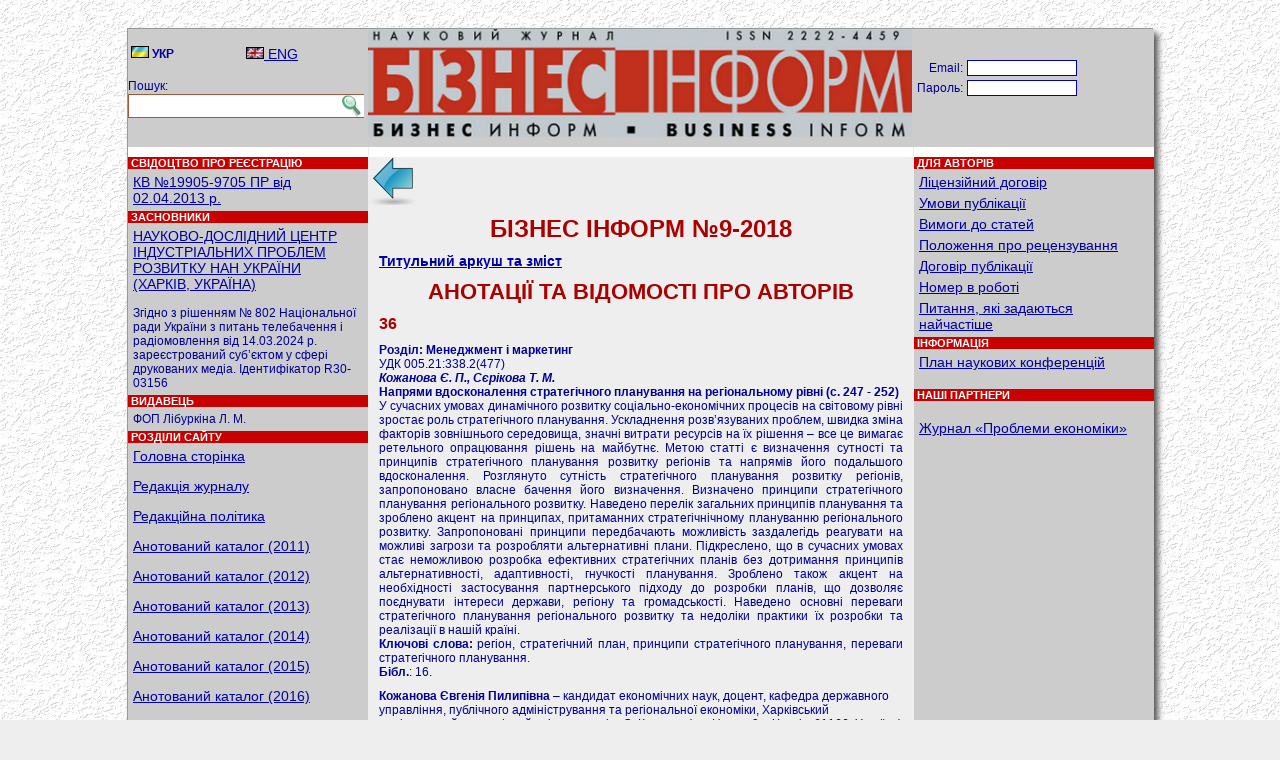

--- FILE ---
content_type: text/html; charset=UTF-8
request_url: https://business-inform.net/annotated-catalogue/?year=2018&abstract=2018_09_0&lang=ua&stqa=35
body_size: 5497
content:
<!DOCTYPE html PUBLIC "-//W3C//DTD XHTML 1.0 Transitional//EN" "http://www.w3.org/TR/xhtml1/DTD/xhtml1-transitional.dtd">
<html xmlns="http://www.w3.org/1999/xhtml" xml:lang="en-us">
<head>
<title>ЖУРНАЛ БІЗНЕС ІНФОРМ. Анотований каталог (2025)</title>
<meta http-equiv="Content-Type" content="text/html; charset=utf-8" />
<link href="../favicon.ico" rel="shortcut icon" type="image/x-icon" />
<link rel="stylesheet" type="text/css" href="../_inc/style.css" />


<style>
.fcopy {font-size: 11px; color:#ffffff;}
.fcopy:hover {font-size: 11px; color:#ffffff;}
.totdivbot {height: 20px; width:1024px; text-align: center; background-color:#CC0000; text-color:#FFFFFF; clear:both;}
.search {border:1px solid #9d5b3c; border-left:1; border-right:0; height:20px; width:208px; padding: 2px 0 0 5px;}
.search_img {border:1px solid #9d5b3c; border-left:0; border-right:0;}

.shadow2 {
-moz-box-shadow: 5px 5px 6px #555;
-webkit-box-shadow: 5px 5px 6px #555;
box-shadow: 5px 5px 6px #555;
/* For IE 8 */
-ms-filter: "progid:DXImageTransform.Microsoft.Shadow(Strength=4, Direction=135, Color='#000000')";
/* For IE 5.5 - 7 */
filter: progid:DXImageTransform.Microsoft.Shadow(Strength=4, Direction=135, Color='#000000');
}


</style>

<script type="text/javascript">

  var _gaq = _gaq || [];
  _gaq.push(['_setAccount', 'UA-31919049-1']);
  _gaq.push(['_trackPageview']);

  (function() {
    var ga = document.createElement('script'); ga.type = 'text/javascript'; ga.async = true;
    ga.src = ('https:' == document.location.protocol ? 'https://ssl' : 'http://www') + '.google-analytics.com/ga.js';
    var s = document.getElementsByTagName('script')[0]; s.parentNode.insertBefore(ga, s);
  })();

</script>

</head>


<BODY style="margin:0; padding:0; background-color:#EEEEEE; background-image: url(../_img/stucco.jpg); background-position: right bottom; background-repeat: repeat; background-attachment: scroll;"><br /><br />

<center>
<div style="width:1024px; background-color:#AAAAAA; border:1px solid #999999;" class="shadow2">
<table cellpadding="0" cellspacing="0" style="margin:0; padding:0; width:1024px; background-color:#CCCCCC;" class="txt">
<tr style="height:118px;">
<td valign="top" style="width:240px;">&nbsp;
<table style="width:232px;">
<tr>
<td style="width:33%;"><img src="../_img/ua.gif" /> <b>УКР</b></td>
<td style="width:33%;"><a href="?year=2018&abstract=2018_09_0&stqa=35&lang=en"><img src="../_img/en.gif" /> ENG</a></td>
</tr>
</table>

<br />
Пошук:<br />
<form action="../search/" method="get">
<table class="txt" cellpadding="0" cellspacing="0" style="margin-top:1px;">
<tr>
<td><input type="text" id="qq" name="qu" class="search" value="" /></td>
<td valign="bottom"><input type="image" src="../_pic/lupa.jpg" class="search_img"></td>
</tr>
</table>
</form>
</td>

<td valign="top" style="width:544px;">
<img src="../_pic/logo.jpg" style="width:544px; height:108px;">
</td>

<td valign="top" style="width:240px; text-align:center;">

			<br /><br />
			<form action="" method="post" style="margin-top:0; padding-top:0;">
			<table class="txt" style="margin-top:0; padding-top:0;">
			<tr>
				<td align="right">Email:</td>
				<td><input type="text" name="ent_log" style="width:104px; border:1px solid #0000AA; color:#0000AA; font-size:11px;" value="" />&nbsp;</td>
				<td valign="bottom"></td>
			</tr>
			<tr>
				<td align="right">Пароль:</td>
				<td><input type="password" name="ent_pas" style="width:104px; border:1px solid #0000AA; color:#0000AA; font-size:11px;" value="" />&nbsp;</td>
<!--				<td valign="bottom"><input type="image" src="../_img/door.png" alt="увійти" 
title="увійти" /></td>
-->
			<td><br /></td>
			</tr>
			</table>
			</form>

			<a href="../forgot-password/"></a> <a href="../register/"></a><br />
			</td>
</tr>

<tr>
<td valign="top" style="text-align:left;">
<img src="../_img/white-line.png" style="width:240px; height:10px;">
<p class="ph">&nbsp;СВІДОЦТВО ПРО РЕЄСТРАЦІЮ</p>
<p class="pm"><a href="../registration-certificate/">КВ №19905-9705 ПР від 02.04.2013 р.</a></p>

<p class="ph">&nbsp;ЗАСНОВНИКИ</p>
<p class="pm">
    <a href="http://ndc-ipr.org/" target="_blank">НАУКОВО-ДОСЛІДНИЙ ЦЕНТР ІНДУСТРІАЛЬНИХ ПРОБЛЕМ РОЗВИТКУ НАН УКРАЇНИ<br /> (ХАРКІВ, УКРАЇНА)</a>    <br />
    <br />
    Згідно з рішенням № 802 Національної ради України з питань телебачення і радіомовлення від 14.03.2024 р. зареєстрований суб’єктом у сфері друкованих медіа. Ідентифікатор R30-03156</p>

<p class="ph">&nbsp;ВИДАВЕЦЬ</p>
<p class="pm">ФОП Лібуркіна Л. М.</p>

<p class="ph">&nbsp;РОЗДІЛИ САЙТУ</p>
<p class="pm">
<a href="../main/">Головна сторінка</a><br /><br /><a href="../editorial-staff/">Редакція журналу</a><br /><br /><a href="../editorial-policy/">Редакційна політика</a><br /><br /><a href="../annotated-catalogue/?year=2011">Анотований каталог (2011)</a><br /><br /><a href="../annotated-catalogue/?year=2012">Анотований каталог (2012)</a><br /><br /><a href="../annotated-catalogue/?year=2013">Анотований каталог (2013)</a><br /><br /><a href="../annotated-catalogue/?year=2014">Анотований каталог (2014)</a><br /><br /><a href="../annotated-catalogue/?year=2015">Анотований каталог (2015)</a><br /><br /><a href="../annotated-catalogue/?year=2016">Анотований каталог (2016)</a><br /><br /><a href="../annotated-catalogue/?year=2017">Анотований каталог (2017)</a><br /><br /><a href="../annotated-catalogue/?year=2018">Анотований каталог (2018)</a><br /><br /><a href="../annotated-catalogue/?year=2019">Анотований каталог (2019)</a><br /><br /><a href="../annotated-catalogue/?year=2020">Анотований каталог (2020)</a><br /><br /><a href="../annotated-catalogue/?year=2021">Анотований каталог (2021)</a><br /><br /><a href="../annotated-catalogue/?year=2022">Анотований каталог (2022)</a><br /><br /><a href="../annotated-catalogue/?year=2023">Анотований каталог (2023)</a><br /><br /><a href="../annotated-catalogue/?year=2024">Анотований каталог (2024)</a><br /><br /><a href="../annotated-catalogue/?year=2025">Анотований каталог (2025)</a><br /><br /><a href="../thematic-search/">Тематичні розділи журналу</a><br /><br /><a href="../proceedings/">Матеріали наукових конференцій</a><br /><br /></p>
<br />
</td>

<td valign="top" style="background-color:#EEEEEE; padding:0 1px 1px 1px; text-align:left;">
<img src="../_img/white-line.png" style="width:544px; height:10px;"><a href="../annotated-catalogue/?year=2018"><img src="../_img/back.png" /></a><br /><h1 align="center">БІЗНЕС ІНФОРМ №9-2018</h1><p><b><a href="../pdf/2018/9_0/titul.pdf">Титульний аркуш та зміст </a></b></p><h2 align="center">АНОТАЦІЇ ТА ВІДОМОСТІ ПРО АВТОРІВ</h2>
        <h4>36</h4>
        <p align="justify"><strong>Розділ: Менеджмент і маркетинг</strong><br />УДК 005.21:338.2(477)<br /><strong><i>Кожанова Є. П., Сєрікова Т. М.</i><br />Напрями вдосконалення стратегічного планування на регіональному рівні (c. 247 - 252)</strong><br />
У сучасних умовах динамічного розвитку соціально-економічних процесів на світовому рівні зростає роль стратегічного планування. Ускладнення розв’язуваних проблем, швидка зміна факторів зовнішнього середовища, значні витрати ресурсів на їх рішення – все це вимагає ретельного опрацювання рішень на майбутнє. Метою статті є визначення сутності та принципів стратегічного планування розвитку регіонів та напрямів його подальшого вдосконалення. Розглянуто сутність стратегічного планування розвитку регіонів, запропоновано власне бачення його визначення. Визначено принципи стратегічного планування регіонального розвитку. Наведено перелік загальних принципів планування та зроблено акцент на принципах, притаманних стратегічнічному плануванню регіонального розвитку. Запропоновані принципи передбачають можливість заздалегідь реагувати на можливі загрози та розробляти альтернативні плани. Підкреслено, що в сучасних умовах стає неможливою розробка ефективних стратегічних планів без дотримання принципів альтернативності, адаптивності, гнучкості планування. Зроблено також акцент на необхідності застосування партнерського підходу до розробки планів, що дозволяє поєднувати інтереси держави, регіону та громадськості. Наведено основні переваги стратегічного планування регіонального розвитку та недоліки практики їх розробки та реалізації в нашій країні. <br /><b>Ключові слова:</b> регіон, стратегічний план, принципи стратегічного планування, переваги стратегічного планування.<br /><b>Бібл.</b>: 16. </p><p><b>Кожанова Євгенія Пилипівна</b> &ndash; кандидат економічних наук, доцент, кафедра державного управління, публічного адміністрування та регіональної економіки, Харківський національний економічний університет ім. С. Кузнеця (пр. Науки, 9а, Харків, 61166, Україна)<br /><b>Email</b>: <a href="/cdn-cgi/l/email-protection" class="__cf_email__" data-cfemail="472c283d2f2629283126223707322c3569292233">[email&#160;protected]</a><br /><b>Сєрікова Тетяна Миколаївна</b> &ndash; кандидат економічних наук, доцент, кафедра обліку і бізес-консалтінгу, Харківський національний економічний університет ім. С. Кузнеця (пр. Науки, 9а, Харків, 61166, Україна)<br /></p><table width="100%"><tr><td align="left"><p>Стаття написана українською мовою</br>Завантажень/переглядів: 0</p></td><td align="right"><p> <p>Завантажити статтю (pdf) - <a href="../export_pdf/business-inform-2018-9_0-pages-247_252.pdf"><img src="../_img/icon_pdf.gif" /></a></p></p></td></tr></table><p align="justify"><b>Посилання на цю статтю:</b><br />Кожанова Є. П., Сєрікова Т. М. Напрями вдосконалення стратегічного планування на регіональному рівні // Бізнес Інформ. &ndash; 2018. &ndash; &#8470;9. &ndash; C. 247&ndash;252.</p><hr />

        <div style="text-align:center;">
        
                <a href="/annotated-catalogue/?year=2018&abstract=2018_09_0&lang=ua&stqa=0">1</a> | 
            
                <a href="/annotated-catalogue/?year=2018&abstract=2018_09_0&lang=ua&stqa=1">2</a> | 
            
                <a href="/annotated-catalogue/?year=2018&abstract=2018_09_0&lang=ua&stqa=2">3</a> | 
            
                <a href="/annotated-catalogue/?year=2018&abstract=2018_09_0&lang=ua&stqa=3">4</a> | 
            
                <a href="/annotated-catalogue/?year=2018&abstract=2018_09_0&lang=ua&stqa=4">5</a> | 
            
                <a href="/annotated-catalogue/?year=2018&abstract=2018_09_0&lang=ua&stqa=5">6</a> | 
            
                <a href="/annotated-catalogue/?year=2018&abstract=2018_09_0&lang=ua&stqa=6">7</a> | 
            
                <a href="/annotated-catalogue/?year=2018&abstract=2018_09_0&lang=ua&stqa=7">8</a> | 
            
                <a href="/annotated-catalogue/?year=2018&abstract=2018_09_0&lang=ua&stqa=8">9</a> | 
            
                <a href="/annotated-catalogue/?year=2018&abstract=2018_09_0&lang=ua&stqa=9">10</a> | 
            
                <a href="/annotated-catalogue/?year=2018&abstract=2018_09_0&lang=ua&stqa=10">11</a> | 
            
                <a href="/annotated-catalogue/?year=2018&abstract=2018_09_0&lang=ua&stqa=11">12</a> | 
            
                <a href="/annotated-catalogue/?year=2018&abstract=2018_09_0&lang=ua&stqa=12">13</a> | 
            
                <a href="/annotated-catalogue/?year=2018&abstract=2018_09_0&lang=ua&stqa=13">14</a> | 
            
                <a href="/annotated-catalogue/?year=2018&abstract=2018_09_0&lang=ua&stqa=14">15</a> | 
            
                <a href="/annotated-catalogue/?year=2018&abstract=2018_09_0&lang=ua&stqa=15">16</a> | 
            
                <a href="/annotated-catalogue/?year=2018&abstract=2018_09_0&lang=ua&stqa=16">17</a> | 
            
                <a href="/annotated-catalogue/?year=2018&abstract=2018_09_0&lang=ua&stqa=17">18</a> | 
            
                <a href="/annotated-catalogue/?year=2018&abstract=2018_09_0&lang=ua&stqa=18">19</a> | 
            
                <a href="/annotated-catalogue/?year=2018&abstract=2018_09_0&lang=ua&stqa=19">20</a> | 
            
                <a href="/annotated-catalogue/?year=2018&abstract=2018_09_0&lang=ua&stqa=20">21</a> | 
            
                <a href="/annotated-catalogue/?year=2018&abstract=2018_09_0&lang=ua&stqa=21">22</a> | 
            
                <a href="/annotated-catalogue/?year=2018&abstract=2018_09_0&lang=ua&stqa=22">23</a> | 
            
                <a href="/annotated-catalogue/?year=2018&abstract=2018_09_0&lang=ua&stqa=23">24</a> | 
            
                <a href="/annotated-catalogue/?year=2018&abstract=2018_09_0&lang=ua&stqa=24">25</a> | 
            
                <a href="/annotated-catalogue/?year=2018&abstract=2018_09_0&lang=ua&stqa=25">26</a> | 
            
                <a href="/annotated-catalogue/?year=2018&abstract=2018_09_0&lang=ua&stqa=26">27</a> | 
            
                <a href="/annotated-catalogue/?year=2018&abstract=2018_09_0&lang=ua&stqa=27">28</a> | 
            
                <a href="/annotated-catalogue/?year=2018&abstract=2018_09_0&lang=ua&stqa=28">29</a> | 
            
                <a href="/annotated-catalogue/?year=2018&abstract=2018_09_0&lang=ua&stqa=29">30</a> | 
            
                <a href="/annotated-catalogue/?year=2018&abstract=2018_09_0&lang=ua&stqa=30">31</a> | 
            
                <a href="/annotated-catalogue/?year=2018&abstract=2018_09_0&lang=ua&stqa=31">32</a> | 
            
                <a href="/annotated-catalogue/?year=2018&abstract=2018_09_0&lang=ua&stqa=32">33</a> | 
            
                <a href="/annotated-catalogue/?year=2018&abstract=2018_09_0&lang=ua&stqa=33">34</a> | 
            
                <a href="/annotated-catalogue/?year=2018&abstract=2018_09_0&lang=ua&stqa=34">35</a> | 
            
                <span style="background-color:#FFFF00; font-size:14px;">36</span> | 
            
                <a href="/annotated-catalogue/?year=2018&abstract=2018_09_0&lang=ua&stqa=36">37</a> | 
            
                <a href="/annotated-catalogue/?year=2018&abstract=2018_09_0&lang=ua&stqa=37">38</a> | 
            
                <a href="/annotated-catalogue/?year=2018&abstract=2018_09_0&lang=ua&stqa=38">39</a> | 
            
                <a href="/annotated-catalogue/?year=2018&abstract=2018_09_0&lang=ua&stqa=39">40</a> | 
            
        </div>
        
</td>

<td valign="top" style="width:240px; text-align:left;">
<img src="../_img/white-line.png" style="width:240px; height:10px;">

	<p class="ph">&nbsp;ДЛЯ АВТОРІВ</p>
	<p class="pm"><a href="../for-authors/?p=1">Ліцензійний договір</a></p>
	<p class="pm"><a href="../for-authors/?p=2">Умови публікації</a></p>
	<p class="pm"><a href="../for-authors/?p=3">Вимоги до статей</a></p>
	<p class="pm"><a href="../for-authors/?p=4">Положення про рецензування</a></p>
	<p class="pm"><a href="../for-authors/?p=5">Договір публікації</a></p>
	<p class="pm"><a href="../for-authors/?p=6">Номер в роботі</a></p>
	<p class="pm"><a href="../for-authors/?p=7">Питання, які задаються найчастіше</a></p>
<p class="ph">&nbsp;ІНФОРМАЦІЯ</p>
	<p class="pm"><a href="">План наукових конференцій</a></p><br />
	<p class="ph">&nbsp;НАШІ ПАРТНЕРИ</p>
	<p class="pm"><!--
<a href="../no-such/">Журнал «Проблеми економіки»</a>
-->
<br />
<a href="http://www.problecon.com" target="_blank">Журнал «Проблеми економіки» </a>
<!--
<br /><br />
<a href="http://konfecon.com.ua/" target="_blank">Сайт наукових конференцій НДЦ ІПР НАНУ</a>
-->
<!--
<br /><br />
<a href="https://businessperspectives.org/journals/economics-of-development#ua-general-information" target="_blank">Журнал «Економіка розвитку» </a>
-->

</p>

</td>
</tr>

<tr>
<td style="background-color:#C80000;"><font class="fcopy">&nbsp; &copy; Business Inform, 1992 - 2026</font></td>
<td style="background-color:#C80000; text-align:center;"><font class="fcopy">Матеріали на сайті розміщені на умовах ліцензії Creative Commons Attribution 4.0 International CC BY-SA.</font></td>
<td style="background-color:#C80000; text-align:center;"><font class="fcopy"><a class="fcopy" href="/cdn-cgi/l/email-protection#fc84a38e958a998ebc919d9590d28e89">Написати вебмастеру</a></font></td>
</tr>
</table>
</div>
</center>

<center><img src="../_img/comby.gif" style="position:relative; text-align:center; bottom:5px;" /><br/>
<br /><br />
<script data-cfasync="false" src="/cdn-cgi/scripts/5c5dd728/cloudflare-static/email-decode.min.js"></script><script defer src="https://static.cloudflareinsights.com/beacon.min.js/vcd15cbe7772f49c399c6a5babf22c1241717689176015" integrity="sha512-ZpsOmlRQV6y907TI0dKBHq9Md29nnaEIPlkf84rnaERnq6zvWvPUqr2ft8M1aS28oN72PdrCzSjY4U6VaAw1EQ==" data-cf-beacon='{"version":"2024.11.0","token":"42c9cb0a5e10446a933fc1f815bb30bb","r":1,"server_timing":{"name":{"cfCacheStatus":true,"cfEdge":true,"cfExtPri":true,"cfL4":true,"cfOrigin":true,"cfSpeedBrain":true},"location_startswith":null}}' crossorigin="anonymous"></script>
</BODY></HTML>
